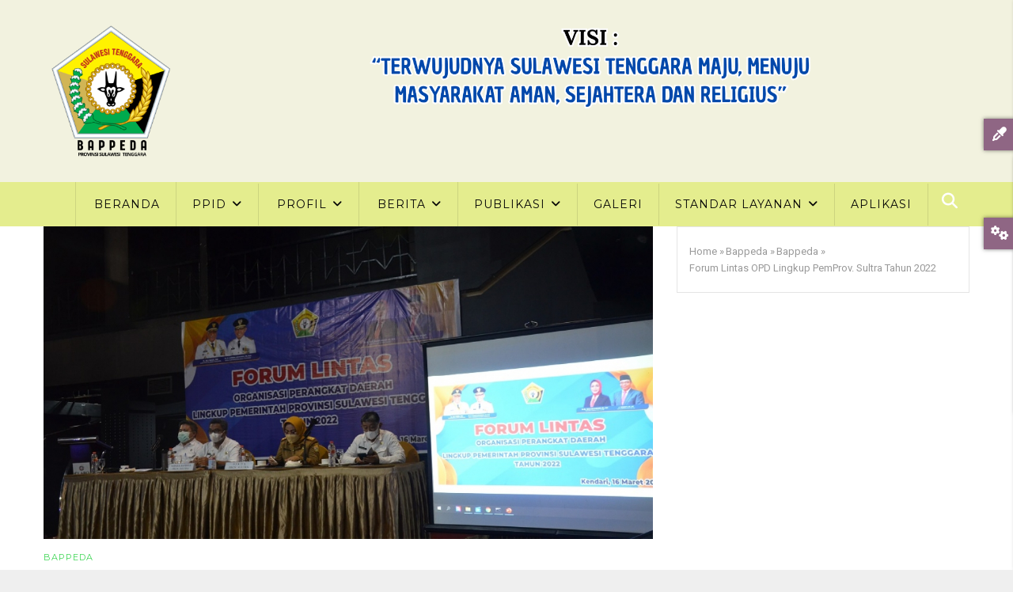

--- FILE ---
content_type: text/html; charset=UTF-8
request_url: https://www.bappedasultra.go.id/index.php/berita/bappeda/forum-lintas-opd-lingkup-pemprov-sultra-tahun-2022
body_size: 8654
content:
<!DOCTYPE html>
<html lang="en" dir="ltr" prefix="content: http://purl.org/rss/1.0/modules/content/  dc: http://purl.org/dc/terms/  foaf: http://xmlns.com/foaf/0.1/  og: http://ogp.me/ns#  rdfs: http://www.w3.org/2000/01/rdf-schema#  schema: http://schema.org/  sioc: http://rdfs.org/sioc/ns#  sioct: http://rdfs.org/sioc/types#  skos: http://www.w3.org/2004/02/skos/core#  xsd: http://www.w3.org/2001/XMLSchema# ">
  <head> 
    <meta charset="utf-8" />
<meta name="Generator" content="Drupal 8 (https://www.drupal.org)" />
<meta name="MobileOptimized" content="width" />
<meta name="HandheldFriendly" content="true" />
<meta name="viewport" content="width=device-width, initial-scale=1.0" />
<link rel="shortcut icon" href="/sites/default/files/BAPPEDALOGO_0_0.svg" type="image/svg+xml" />
<link rel="canonical" href="/index.php/berita/bappeda/forum-lintas-opd-lingkup-pemprov-sultra-tahun-2022" />
<link rel="shortlink" href="/index.php/node/179" />

    <title>Forum Lintas OPD Lingkup PemProv. Sultra Tahun 2022 | Badan Perencanaan Pembangunan Provinsi Sulawesi Tenggara</title>
    <link rel="stylesheet" href="/sites/default/files/css/css_ztGZ-Ced2D_kPJMoZS86mpScOplOl4W0LHgF_azU2HA.css?t8j823" media="all" />
<link rel="stylesheet" href="/sites/default/files/css/css_wmbt07zpAlwMjO5PkYQxRzq46MSbhb8mkomf0HfClLE.css?t8j823" media="all" />
<link rel="stylesheet" href="//fonts.googleapis.com/css?family=Roboto:400,500,700,900" media="all" />
<link rel="stylesheet" href="//fonts.googleapis.com/css?family=Montserrat:400,700" media="all" />
<link rel="stylesheet" href="/sites/default/files/css/css_LxzA_0wj9t5S_B55XsbYopZaZgURiP1SRSjM0ayxpt8.css?t8j823" media="all" />


    <script type="application/json" data-drupal-selector="drupal-settings-json">{"path":{"baseUrl":"\/index.php\/","scriptPath":null,"pathPrefix":"","currentPath":"node\/179","currentPathIsAdmin":false,"isFront":false,"currentLanguage":"en"},"pluralDelimiter":"\u0003","ajaxTrustedUrl":{"\/index.php\/search\/node":true,"\/index.php\/comment\/reply\/node\/179\/comment":true},"gavias_customize":{"save":"https:\/\/www.bappedasultra.go.id\/index.php\/admin\/gaviasthemer_customize\/save","preview":"https:\/\/www.bappedasultra.go.id\/index.php\/admin\/gaviasthemer_customize\/preview","path_json":"\/themes\/gavias_emon\/css\/customize.json"},"user":{"uid":0,"permissionsHash":"7f81b3c3a615f58a68bc150fe77e05925e3491760b93df441a14760dccdcff0b"}}</script>

<!--[if lte IE 8]>
<script src="/sites/default/files/js/js_VtafjXmRvoUgAzqzYTA3Wrjkx9wcWhjP0G4ZnnqRamA.js"></script>
<![endif]-->
<script src="/sites/default/files/js/js_KIXKcdd6tgrtGLnrKRA8kBhOEW26VntF7pfdL-GUQiE.js"></script>


    <link rel="stylesheet" href="/themes/gavias_emon/css/customize.css" media="screen" />
    <link rel="stylesheet" href="/themes/gavias_emon/css/custom.css" media="screen" />
    <link rel="stylesheet" href="/themes/gavias_emon/css/update.css" media="screen" />  

    
  </head>
  <body class="layout-no-sidebars boxed js-preloader">

    <a href="#main-content" class="visually-hidden focusable">Skip to main content
    </a>  <div class="dialog-off-canvas-main-canvas" data-off-canvas-main-canvas><div class="body-page">	  <div id="jpreContent" >
	      <div id="jprecontent-inner">
	          <div class="preloader-wrapper active">
	          	<img src="https://www.bappedasultra.go.id/themes/gavias_emon/images/preloader/preloader-8.gif" alt="" />
	          </div>  
	      </div>
	    </div><header id="header" class="header-v1">
   <div class="header-main">
      <div class="container">
         <div class="header-main-inner">
            <div class="row">
               <div class="col-sm-2 col-xs-6">  <div><div id="block-sitebranding-2" class="margin-top-center clearfix site-branding block block-system block-system-branding-block no-title"> 
    <a href="/" title="Home" rel="home" class="site-branding-logo padding-top-20">
      <img src="/sites/default/files/BAPPEDA03_1.png" alt="Home" />
    </a></div>

  </div>               </div>

               <div class="col-sm-10 col-xs-6 header-right">                     <div class="header-right-inner">  <div><div id="block-gavias-emon-advrightheader" class="text-center block block-block-content block-block-contentd3efb6a7-dbab-4930-bc12-184b9aca60e3 no-title">    <div class="content block-content">      <div class="field field--name-field-image field--type-image field--label-hidden field__item"><img src="/sites/default/files/2025-09/Gif%20Bappeda%201.gif" width="3401" height="453" alt="new Gif" typeof="foaf:Image" />
</div>
    </div></div>

  </div>
                     </div>               </div>
            </div>
         </div>
      </div>
   </div> 

    <div class="header-bottomgv-sticky-menu">
      <div class="main-menu">
        <div class="container">
           <div class="row">
              <div class="col-xs-12 area-main-menu">
                <div class="area-inner">  <div><nav role="navigation" aria-labelledby="block-gavias-emon-mainnavigation-menu" id="block-gavias-emon-mainnavigation" class="block block-menu navigation menu--main">
  <h2 class="visually-hidden" id="block-gavias-emon-mainnavigation-menu">Main navigation</h2>  <div class="content">
<div class="gva-navigation">      <ul class="clearfix gva_menu gva_menu_main">      <li class="menu-item ">
        <a href="/">            <i class="fafa-home"></i>BERANDA  
        </a>      </li>      <li class="menu-item menu-item--expanded ">
        <a href="">PPID            <span class="icaret nav-plus fa fa-angle-down"></span>  
        </a>      <ul class="menu sub-menu">      <li class="menu-item ">
        <a href="/profil_ppid">Profil Singkat PPID  
        </a>      </li>      <li class="menu-item ">
        <a href="/visimisi_ppid">Visi Dan Misi PPID  
        </a>      </li>      <li class="menu-item ">
        <a href="/struktur_organisasi_ppid">Struktur Organisasi PPID  
        </a>      </li>      <li class="menu-item menu-item--expanded ">
        <a href="">Informasi Publik            <span class="icaret nav-plus fa fa-angle-down"></span>  
        </a>      <ul class="menu sub-menu">      <li class="menu-item ">
        <a href="/daftar_informasi">Daftar Informasi Publik  
        </a>      </li>      <li class="menu-item ">
        <a href="/setiap_saat">Setiap Saat  
        </a>      </li>      <li class="menu-item ">
        <a href="/serta_merta">Serta Merta  
        </a>      </li>      <li class="menu-item ">
        <a href="/berkala">Berkala  
        </a>      </li>    </ul>      </li>    </ul>      </li>      <li class="menu-item menu-item--expanded ">
        <a href="">            <i class="fafa-paw"></i>Profil            <span class="icaret nav-plus fa fa-angle-down"></span>  
        </a>      <ul class="menu sub-menu">      <li class="menu-item ">
        <a href="/profil">Profil Bappeda  
        </a>      </li>      <li class="menu-item ">
        <a href="/struktur_organisasi">Struktur Organisasi  
        </a>      </li>      <li class="menu-item ">
        <a href="/pegawai">Daftar Kepegawaian  
        </a>      </li>    </ul>      </li>      <li class="menu-item menu-item--expanded ">
        <a href="">            <i class="fafa-bars"></i>BERITA            <span class="icaret nav-plus fa fa-angle-down"></span>  
        </a>      <ul class="menu sub-menu">      <li class="menu-item ">
        <a href="/berita/bappeda">berita Daerah  
        </a>      </li>    </ul>      </li>      <li class="menu-item menu-item--expanded ">
        <a href="">Publikasi            <span class="icaret nav-plus fa fa-angle-down"></span>  
        </a>      <ul class="menu sub-menu">      <li class="menu-item menu-item--collapsed ">
        <a href="/dokumen_perencanaan">Dokumen Perencanaan  
        </a>      </li>      <li class="menu-item ">
        <a href="/dokumen_pendukung">Dokumen Pendukung  
        </a>      </li>      <li class="menu-item ">
        <a href="/statistik">Data Statistik  
        </a>      </li>    </ul>      </li>      <li class="menu-item ">
        <a href="/gallery">GALERI  
        </a>      </li>      <li class="menu-item menu-item--expanded ">
        <a href="/standar_layanan">Standar Layanan            <span class="icaret nav-plus fa fa-angle-down"></span>  
        </a>      <ul class="menu sub-menu">      <li class="menu-item ">
        <a href="/permohonan_info">Tata Cara Permohonan Informasi  
        </a>      </li>      <li class="menu-item ">
        <a href="/keberatan">Tata Cara Pengajuan Keberatan  
        </a>      </li>      <li class="menu-item ">
        <a href="/sengketa">Proses Penyelesaian Sengketa  
        </a>      </li>      <li class="menu-item ">
        <a href="/wewenang">Tata Cara Pengaduan Penyalagunaan Wewenang  
        </a>      </li>      <li class="menu-item ">
        <a href="/dokumen_surat">Dokumen Surat Menyurat  
        </a>      </li>      <li class="menu-item ">
        <a href="/maklumat_ppid">Maklumat Pelayanan  
        </a>      </li>    </ul>      </li>      <li class="menu-item ">
        <a href="/aplikasi">Aplikasi  
        </a>      </li>    </ul>
</div>

<div id="menu-bar" class="menu-bar">
  <span class="one"></span>
  <span class="two"></span>
  <span class="three"></span>
</div>
  </div></nav>

  </div>                      <div class="gva-search-region search-region">
                        <span class="icon"><i class="fa fa-search"></i></span>
                        <div class="search-content">  <div><div class="search-block-form block block-search container-inline" data-drupal-selector="search-block-form" id="block-gavias-emon-searchform" role="search">  <div class="content container-inline"><form action="/index.php/search/node" method="get" id="search-block-form" accept-charset="UTF-8" class="search-form search-block-form"><div class="js-form-item form-item js-form-type-search form-item-keys js-form-item-keys form-no-label"><label for="edit-keys" class="visually-hidden">Search</label><input title="Enter the terms you wish to search for." data-drupal-selector="edit-keys" type="search" id="edit-keys" name="keys" value="" size="15" maxlength="128" class="form-search" />
</div>
<div data-drupal-selector="edit-actions" class="form-actions js-form-wrapper form-wrapper" id="edit-actions"><input class="search-form__submit button js-form-submit form-submit" data-drupal-selector="edit-submit" type="submit" id="edit-submit" value="Search" />
</div>

</form>

  </div></div>

  </div>
                        </div>  
                      </div>                </div>   
              </div>
           </div>
        </div>
      </div>
   </div>
   
</header>
	

	<div role="main" class="main main-page">
		
		<div class="clearfix"></div>
		<div class="slideshow_content area">
		</div>			<div class="help">
				<div class="container">
					<div class="content-inner">  <div>

  </div>
					</div>
				</div>
			</div>		
		<div class="clearfix"></div>	<div class="clearfix"></div>
		<div id="content" class="content content-full">
			<div class="container">
				<div class="content-main-inner">
					<div class="row"> 

						<div id="page-main-content" class="main-contentcol-xs-12 col-md-8 sb-r ">

							<div class="main-content-inner">									<div class="content-main">  <div><div id="block-gavias-emon-content" class="block block-system block-system-main-block no-title">    <div class="content block-content">
<!-- Start Display article for teaser page --><!-- Start Display article for detail page -->

<article data-history-node-id="179" role="article" about="/index.php/berita/bappeda/forum-lintas-opd-lingkup-pemprov-sultra-tahun-2022" typeof="schema:Article" class="node node-detail node--type-article node--promoted node--view-mode-full clearfix">
  <div class="post-block">
      
    <div class="post-thumbnail post-standard">      <div class="field field--name-field-image field--type-image field--label-hidden field__item"><img property="schema:image" src="/sites/default/files/styles/large/public/articles/DSC_7934-min.JPG?itok=IStExVOZ" width="1170" height="600" alt="Foto" typeof="foaf:Image" />

</div>  
    </div>

    <div class="post-content">
      <span class="post-categories">      <div class="field field--name-field-post-category field--type-entity-reference field--label-hidden field__item"><a href="/index.php/berita/bappeda" hreflang="en">Bappeda</a></div></span>
         <h1 class="post-title"><span property="schema:name">Forum Lintas OPD Lingkup PemProv. Sultra Tahun 2022</span>
</h1>  <span property="schema:name" content="Forum Lintas OPD Lingkup PemProv. Sultra Tahun 2022" class="hidden"></span>  <span property="schema:interactionCount" content="UserComments:0" class="hidden"></span>         
      <div class="post-meta">
        <span class="post-created"><span property="schema:dateCreated" content="2022-03-17T02:26:18+00:00">Thu, 03/17/2022 - 09:26</span>
 </span> /
        <span class="post-comment"> 
          <a href="/index.php/berita/bappeda/forum-lintas-opd-lingkup-pemprov-sultra-tahun-2022/#comments">0 Comments</a>
        </span>
      </div>        <div class="node__meta hidden"><article typeof="schema:Person" about="/index.php/user/1"></article>

          <span>Submitted by<span rel="schema:author"><span lang="" about="/index.php/user/1" typeof="schema:Person" property="schema:name" datatype="">admin</span></span>
 on<span property="schema:dateCreated" content="2022-03-17T02:26:18+00:00">Thu, 03/17/2022 - 09:26</span>
          </span>  <span property="schema:dateCreated" content="2022-03-17T02:26:18+00:00" class="hidden"></span>
        </div>
      <div class="node__content clearfix">      <div property="schema:text" class="field field--name-body field--type-text-with-summary field--label-hidden field__item"><p>Pada Hari Rabu, 16 Maret 2022. Bappeda Prov. Sultra menyelenggarakan Forum Lintas OPD Lingkup PemProv. Sultra yang bertempat di Hotel Claro Kendari.</p>

<p> </p>

<p>Kegiatan ini bertujuan untuk penyelarasan program dan kegiatan, penajaman indikator dan target kinerja dalam rangka sinergitas dan optimalisasi pencapaian sasaran sesuai tugas dan fungsi dari Perangkat Daerah Provinsi.</p>

<p> </p>

<p>Kegiatan ini dihadiri oleh Sekda Prov. Sultra (Hj. Nur Endang Abbas), Kepala Bappeda Prov. Sultra (J. Robert) dan <span lang="EN-US" xml:lang="EN-US" xml:lang="EN-US"><span>Kepala Dinas/Badan/Biro Lingkup Pemprov Sultra.</span></span></p>

<hr /><img alt="Foto" data-entity-type="file" data-entity-uuid="61358917-f94f-4fdc-bdd0-53d3e92a48cb" src="/sites/default/files/inline-images/DSC_7961-min.JPG" class="align-center" />
<hr />
<p>Kegiatan diawali dengan penyampaian laporan Kepala Bappeda Prov. Sultra (J. Robert), dalam laporannya beliau menyampaikan Bappeda sudah merampungkan rancangan awal RKPD yang berdasarkan pada RPJMD  yang sudah ditetapkan revisinya pada tahun 2021 dan tahapan selanjutnya sudah dilaksanakan konsultasi publik dan dilanjutkan forum lintas OPD yang dilaksanakan hari ini yang akan membahas atau menyingkronkan tema dan prioritas pembangunan daerah tahun 2023 dimana tema tersebut sudah dirumuskan oleh Bappeda dan sudah disetujui oleh Bapak Gubernur. Pada kesempatan kali ini akan disampaikan oleh Bappeda Isu-isu strategis tema dan prioritas yang kemudian perlu dijabarkan dalam bentuk kegiatan-kegiatan prioritas yang ada pada OPD lingkup Pemprov. Sultra. Prioritas menjadi masukan yang berharga bagi kegiatan OPD Pemprov Sultra. Semua kegiatan OPD harus merujuk ke tema dan prioritas sebagaimana yang akan Bappeda sampaikan kemudian. Akan ada perubahan pagu anggaran setiap OPD stelah dikonsultasikan dengan Gubernur akan dibagi ke OPD agar OPD dapat merumuskan kembali kegiatan sesuai dengan pagu yang didasarkan pada beberapa asumsi sehingga tidak ada keluhan karena adanya gap dalam penempatan pagu yang ditetapkan.</p>

<hr />
<p><img alt="Foto" data-entity-type="file" data-entity-uuid="7ef20631-7e43-436e-9818-f0aa62836a22" src="/sites/default/files/inline-images/DSC_7940-min.JPG" /></p>

<hr />
<p>Kemudian dilanjutkan sambutan oleh Sekda Prov. Sultra (Hj. Nur Endang Abbas) sekaligus membuka acara, dalam sambutannya beliau menyampaikan Kegiatan ini sangat bermanfaat bagi rencana-rencana kedepan sebagai : akselerasi, penyesuaian/ harmonisasi dan refres/pengingat kembali semua ilmu perencanaan untuk membuat perencanaan yang baik berkualitas yang sinergi, terkoordinasi dan sesuai dengan tema dan prioritas yang ditentukan. Penyusunan renja perangkat daerah wajib menjaga konsistensi perencanaan antara renja perangkat daerah dan renstra, RKPD dan RPJM terutama berkaitan dengan penyusunan program kegiatan dan sub kegiatan beserta indikatornya dan kinerja, Dalam menyusun renja, perangkat daerah harus memperhatikan arah kebijakan dan prioritas pembangunan dalam RKPD dan Sinkronisasi untuk merumuskan program kegiatan dan sub kegiatan sesuai dengan tugas dan fungsi OPD dalam mengatasi permasalahan pada tahun 2023.</p>

<hr />
<p><img alt="Foto" data-entity-type="file" data-entity-uuid="bc4be5fb-cc60-4bed-a809-919b43f43a8b" src="/sites/default/files/inline-images/DSC_7946-min.JPG" /></p>

<hr />
<p>Setelah itu, pada sesi Pembahasan, Kabid. Perencanaan Makro Bappeda Prov. Sultra (Hasrullah) menyampaikan hasil Rakortekrenbang Nasional Tahun 2022, lalu dilanjutkan pembahasan mengenai Prioritas Pembangunan Sulawesi Tenggara Tahun 2023, yang dimana ada 4 isu strategis dalam prioritas pembangunan sultra, yaitu Pembangunan Manusia, Pemulihan perekonomian daerah dan penanggulangan kemiskinan, Tata kelola pemerintahan dan Peningkatan kapasitas infrastruktur dasar dan wilayah terutama infrastruktur penunjang sektor unggulan.</p>

<p> </p>

<p>Tema RKPD Prov. Sultra tahun 2023 " <strong>Peningkatan Produktivitas untuk Transformasi Ekonomi yang Inklusif dan Berkelanjutan melalui Peningkatan Kualitas SDM dan Infrastruktur Pendukung</strong> ".</p>

<hr />
<p> <img alt="Foto" data-entity-type="file" data-entity-uuid="3d028e67-6ff4-436c-b381-6ccdd9a78417" src="/sites/default/files/inline-images/DSC_7971-min.JPG" /></p>

<hr />
<p>Pertemuan Forum Lintas OPD Lingkup PemProv. Sulawesi Tenggara  Tahun 2022 ditutup oleh Asisten II  Prov. Sultra.</p>
</div>
      </div>
      <div id="node-single-comment"><section rel="schema:comment">    <h2>Add new comment</h2><form class="comment-comment-form comment-form" data-drupal-selector="comment-form" action="/index.php/comment/reply/node/179/comment" method="post" id="comment-form" accept-charset="UTF-8"><div class="js-form-item form-item js-form-type-textfield form-item-name js-form-item-name"><label for="edit-name">Your name</label><input data-drupal-default-value="Anonymous" data-drupal-selector="edit-name" type="text" id="edit-name" name="name" value="" size="30" maxlength="60" class="form-text" />
</div>
<input autocomplete="off" data-drupal-selector="form-uvpurbpzcoedhwhcrwi4vii1ib1hhboayc2puh7dlo8" type="hidden" name="form_build_id" value="form-uVPUrbPzcoedhwhcrwi4ViI1iB1hhbOaYC2PUH7dLo8" />
<input data-drupal-selector="edit-comment-comment-form" type="hidden" name="form_id" value="comment_comment_form" />
<div class="field--type-language field--name-langcode field--widget-language-select js-form-wrapper form-wrapper" data-drupal-selector="edit-langcode-wrapper" id="edit-langcode-wrapper"></div>
<div class="field--type-string field--name-subject field--widget-string-textfield js-form-wrapper form-wrapper" data-drupal-selector="edit-subject-wrapper" id="edit-subject-wrapper"><div class="js-form-item form-item js-form-type-textfield form-item-subject-0-value js-form-item-subject-0-value"><label for="edit-subject-0-value">Subject</label><input class="js-text-full text-full form-text" data-drupal-selector="edit-subject-0-value" type="text" id="edit-subject-0-value" name="subject[0][value]" value="" size="60" maxlength="64" placeholder="" />
</div>
</div>
<div class="field--type-text-long field--name-comment-body field--widget-text-textarea js-form-wrapper form-wrapper" data-drupal-selector="edit-comment-body-wrapper" id="edit-comment-body-wrapper"><div class="js-text-format-wrapper js-form-item form-item"><div class="js-form-item form-item js-form-type-textarea form-item-comment-body-0-value js-form-item-comment-body-0-value"><label for="edit-comment-body-0-value" class="js-form-required form-required">Tanggapan</label><div>
  <textarea class="js-text-full text-full form-textarea required" data-drupal-selector="edit-comment-body-0-value" id="edit-comment-body-0-value" name="comment_body[0][value]" rows="5" cols="60" placeholder="" required="required" aria-required="true"></textarea>
</div>
</div>
<div class="filter-wrapper js-form-wrapper form-wrapper" data-drupal-selector="edit-comment-body-0-format" id="edit-comment-body-0-format"><div class="filter-help js-form-wrapper form-wrapper" data-drupal-selector="edit-comment-body-0-format-help" id="edit-comment-body-0-format-help"><a href="/index.php/filter/tips" target="_blank" data-drupal-selector="edit-comment-body-0-format-help-about" id="edit-comment-body-0-format-help-about">About text formats</a></div>
<div class="filter-guidelines js-form-wrapper form-wrapper" data-drupal-selector="edit-comment-body-0-format-guidelines" id="edit-comment-body-0-format-guidelines"><div>
  <h4>Plain text</h4>      <ul>        <li>No HTML tags allowed.</li>        <li>Lines and paragraphs break automatically.</li>        <li>Web page addresses and email addresses turn into links automatically.</li>      </ul>
</div>
</div>
</div>
</div>
</div>
<div data-drupal-selector="edit-actions" class="form-actions js-form-wrapper form-wrapper" id="edit-actions"><input data-drupal-selector="edit-submit" type="submit" id="edit-submit" name="op" value="Save" class="button button--primary js-form-submit form-submit" />
<input data-drupal-selector="edit-preview" type="submit" id="edit-preview" name="op" value="Preview" class="button js-form-submit form-submit" />
</div>

</form>

</section>

      </div>

    </div>

  </div>

</article>

<!-- End Display article for detail page -->
    </div></div>

  </div>
									</div>							</div>

						</div>

						<!-- Sidebar Left -->						<!-- End Sidebar Left -->

						<!-- Sidebar Right -->	 

							<div class="col-lg-4 col-md-4 col-sm-12 col-xs-12 sidebar sidebar-right theiaStickySidebar">
								<div class="sidebar-inner">  <div><div id="block-gavias-emon-breadcrumbs" class="block block-system block-system-breadcrumb-block no-title">    <div class="content block-content">  <nav class="breadcrumb" role="navigation" aria-labelledby="system-breadcrumb">
    <h2 id="system-breadcrumb" class="visually-hidden">Breadcrumb</h2>
    <ol>      <li>          <a href="/index.php/">Home</a>          <span class="">&raquo;</span>  
      </li>      <li>          <a href="/index.php/berita/bappeda">Bappeda</a>          <span class="">&raquo;</span>  
      </li>      <li>          <a href="/index.php/berita/bappeda">Bappeda</a>          <span class="">&raquo;</span>  
      </li>      <li>  
      </li>      <li>Forum Lintas OPD Lingkup PemProv. Sultra Tahun 2022  
      </li>
      <li></li>
    </ol>
  </nav>
    </div></div>

  </div>
								</div>
							</div>						<!-- End Sidebar Right -->
						
					</div>
				</div>
			</div>
		</div>
	</div><footer id="footer" class="footer">   <div class="footer-top">
      <div class="container">
        <div class="row">
          <div class="col-xs-12">
            <div class="before_footer area">  <div><div id="block-gavias-emon-sociallinksfooter" class="block block-block-content block-block-content023ec0c7-ca2f-401a-b205-056a254f0c48 no-title">    <div class="content block-content">      <div class="field field--name-body field--type-text-with-summary field--label-hidden field__item">
  <link rel="stylesheet" href="https://cdnjs.cloudflare.com/ajax/libs/font-awesome/6.4.0/css/all.min.css" />


<div class="footer-social">
	<h5>Informasi Sosial Media</h5>
	<ul>
		<li><a href="https://www.facebook.com/profile.php?id=61579047377531"><i class="fab fa-facebook-square"></i></a></li>

		<li><a href="https://www.tiktok.com/@bappeda_sultra?_t=ZS-8ys2b8FxsWN&amp;_r=1"><i class="fab fa-tiktok"></i></a></li>

<li><a href="https://www.instagram.com/bappeda_sultra/profilecard/?igsh=MTBpbm44czh1YnZzag=="><i class="fab fa-instagram"></i></a></li>

		<li><a href="https://www.youtube.com/@BAPPEDASULTRA"><i class="fab fa-youtube-square"></i></a></li>
	</ul>
</div>

</div>
    </div></div>

  </div>
            </div>
          </div>
        </div>     
      </div>   
    </div>   
   <div class="footer-center">
      <div class="container">      
         <div class="row">                <div class="footer-2col col-lg-6 col-md-6 col-md-6 col-xs-12 column">  <div><div id="block-gavias-emon-contactinfo" class="block block-block-content block-block-content0c1ecc6e-1d39-4ec0-a502-2c557762945e">    <h2 class="block-title"><span>Contact info</span></h2>    <div class="content block-content">      <div class="field field--name-body field--type-text-with-summary field--label-hidden field__item"><div class="contact-info">
    <span class="description">Website Resmi BAPPEDA</span>
	<ul class="contact-info">
		<li><span><i class="fa fa-home"></i> Jl. Haluoleo Komp. Perkantoran Bumi Praja Anduonohu Kota Kendari,Sulawesi Tenggara </span> </li>
		<li><span><i class="fa fa-mobile-phone"></i> (0401) 3087545</span></li>
		<li><a href="mailto: sultrabappeda1@gmail.com"><i class="fa fa-envelope-o"></i>  sultrabappeda1@gmail.com</a> </li>
	</ul>
<ul>
<p>
<span>©Copyright 2025 Bappeda Prov.Sultra</span>
</p>
</ul></div></div>
    </div></div>

  </div>
                </div>                <div class="footer-2col col-lg-6 col-md-6 col-md-6 col-xs-12 column">  <div><div id="block-mapslocation" class="block block-block-content block-block-contentc6783b62-fbd0-4b9a-a592-9c99b64e773b">    <h2 class="block-title"><span>maps-location</span></h2>    <div class="content block-content">      <div class="field field--name-body field--type-text-with-summary field--label-hidden field__item"><iframe src="https://www.google.com/maps/embed?pb=!1m18!1m12!1m3!1d4938.665738783318!2d122.53974547587761!3d-4.029993844782583!2m3!1f0!2f0!3f0!3m2!1i1024!2i768!4f13.1!3m3!1m2!1s0x2d989278d3bb229b%3A0xaa02cd6d2e6bcda!2sBappeda%20Prov.%20Sultra!5e1!3m2!1sid!2sid!4v1756274695430!5m2!1sid!2sid" width="400" height="300" style="border:0;" allowfullscreen="" loading="lazy" referrerpolicy="no-referrer-when-downgrade"></iframe></div>
    </div></div>

  </div>
                </div>         </div>   
      </div>
   </div>
</footer>


</div>


  </div>
    <script src="/sites/default/files/js/js_W-Fj1VAq9WVYH4xhRSlXWMx0NvfoUDXTOZ9MnHnO2Ao.js"></script>
      <div class="permission-save-hidden"><div class="gavias-skins-panel hidden-xs hidden-sm">
	<div class="control-panel"><i class="fa fa-eyedropper"></i></div>
	<div class="gavias-skins-panel-inner"><div id="gavias_customize_form" class="gavias_customize_form">
   
   <div class="form-group action">
      <input type="button" id="gavias_customize_save" class="btn form-submit" value="Save" />
      <input type="button" id="gavias_customize_preview" class="btn form-submit" value="Preview" />
      <input type="button" id="gavias_customize_reset" class="btn form-submit" value="Reset" />
      <input type="hidden" id="gva_theme_name" name="theme_name" value="gavias_emon" />
   </div>   

   <div class="clearfix"></div>
   <div id="customize-gavias-preivew">
      <div class="panel-group" id="customize-accordion" role="tablist" aria-multiselectable="true">   
         
         <!-- General -->
         <div class="panel panel-default">
            <div class="panel-heading" role="tab">
               <h4 class="panel-title">
                 <a role="button" data-toggle="collapse" data-parent="#customize-accordion" href="#customize-general" aria-expanded="true">
                   General
                 </a>
               </h4>
            </div>
            <div id="customize-general" class="panel-collapse collapse in" role="tabpanel" >
               <div class="panel-body">
                  <div class="form-wrapper">
                     <div class="form-group">
                        <label>Theme Color</label>
                        <div class="input-group colorselector">
                            <input type="text" value="" name="theme_color" class="form-control customize-option" />
                            <span class="input-group-addon"><i></i></span>
                            <span class="remove">x</span>
                        </div>
                     </div>
                  </div>
                  <div class="form-wrapper">
                     <div class="form-group">
                        <label>Text color</label>
                        <div class="input-group colorselector">
                            <input type="text" value="" name="text_color" class="form-control customize-option" />
                            <span class="input-group-addon"><i></i></span>
                            <span class="remove">x</span>
                        </div>
                     </div>
                  </div>
                  <div class="form-wrapper">
                     <div class="form-group">
                        <label>Link color</label>
                        <div class="input-group colorselector">
                            <input type="text" value="" name="link_color" class="form-control customize-option" />
                            <span class="input-group-addon"><i></i></span>
                            <span class="remove">x</span>
                        </div>
                     </div>
                  </div>
                  <div class="form-wrapper">
                     <div class="form-group">
                        <label>Link hover color</label>
                        <div class="input-group colorselector">
                            <input type="text" value="" name="link_hover_color" class="form-control customize-option" />
                            <span class="input-group-addon"><i></i></span>
                            <span class="remove">x</span>
                        </div>
                     </div>
                  </div>
               </div>
            </div> 
         </div> 

         <!-- Header -->
         <div class="panel panel-default">
            <div class="panel-heading" role="tab">
               <h4 class="panel-title">
                 <a role="button" data-toggle="collapse" data-parent="#customize-accordion" href="#customize-header" aria-expanded="true">
                   Header
                 </a>
               </h4>
            </div>
            <div id="customize-header" class="panel-collapse collapse" role="tabpanel" >
               <div class="panel-body">
                  <div class="form-wrapper">
                     <div class="form-group">
                        <label>Background</label>
                        <div class="input-group colorselector">
                            <input type="text" value="" name="header_bg" class="form-control customize-option" />
                            <span class="input-group-addon"><i></i></span>
                            <span class="remove">x</span>
                        </div>
                     </div>
                  </div>
                  <div class="form-wrapper">
                     <div class="form-group">
                        <label>Header Color Link</label>
                        <div class="input-group colorselector">
                            <input type="text" value="" name="header_color_link" class="form-control customize-option" />
                            <span class="input-group-addon"><i></i></span>
                            <span class="remove">x</span>
                        </div>
                     </div>
                  </div>
                  <div class="form-wrapper">
                     <div class="form-group">
                        <label>Header Color Hover</label>
                        <div class="input-group colorselector">
                            <input type="text" value="" name="header_color_link_hover" class="form-control customize-option" />
                            <span class="input-group-addon"><i></i></span>
                            <span class="remove">x</span>
                        </div>
                     </div>
                  </div>
               </div>
            </div> 
         </div>

         <!-- Main menu -->
         <div class="panel panel-default">
            <div class="panel-heading" role="tab">
               <h4 class="panel-title">
                 <a role="button" data-toggle="collapse" data-parent="#customize-accordion" href="#customize-mainmenu" aria-expanded="true">
                   Main Menu
                 </a>
               </h4>
            </div>
            <div id="customize-mainmenu" class="panel-collapse collapse" role="tabpanel" >
               <div class="panel-body">
                  <div class="form-wrapper">
                     <div class="form-group">
                        <label>Background</label>
                        <div class="input-group colorselector">
                            <input type="text" value="" name="menu_bg" class="form-control customize-option" />
                            <span class="input-group-addon"><i></i></span>
                            <span class="remove">x</span>
                        </div>
                     </div>
                  </div>
                  <div class="form-wrapper">
                     <div class="form-group">
                        <label>Menu | Color Link</label>
                        <div class="input-group colorselector">
                            <input type="text" value="" name="menu_color_link" class="form-control customize-option" />
                            <span class="input-group-addon"><i></i></span>
                            <span class="remove">x</span>
                        </div>
                     </div>
                  </div>
                  <div class="form-wrapper">
                     <div class="form-group">
                        <label>Menu | Color Hover</label>
                        <div class="input-group colorselector">
                            <input type="text" value="" name="menu_color_link_hover" class="form-control customize-option" />
                            <span class="input-group-addon"><i></i></span>
                            <span class="remove">x</span>
                        </div>
                     </div>
                  </div>
                  <div class="form-wrapper">
                     <div class="form-group">
                        <label>Sub Menu | Background</label>
                        <div class="input-group colorselector">
                            <input type="text" value="" name="submenu_background" class="form-control customize-option" />
                            <span class="input-group-addon"><i></i></span>
                            <span class="remove">x</span>
                        </div>
                     </div>
                  </div>
                  <div class="form-wrapper">
                     <div class="form-group">
                        <label>Sub Menu | Color</label>
                        <div class="input-group colorselector">
                            <input type="text" value="" name="submenu_color" class="form-control customize-option" />
                            <span class="input-group-addon"><i></i></span>
                            <span class="remove">x</span>
                        </div>
                     </div>
                  </div>
                  <div class="form-wrapper">
                     <div class="form-group">
                        <label>Sub Menu | Color Link</label>
                        <div class="input-group colorselector">
                            <input type="text" value="" name="submenu_color_link" class="form-control customize-option" />
                            <span class="input-group-addon"><i></i></span>
                            <span class="remove">x</span>
                        </div>
                     </div>
                  </div>
                  <div class="form-wrapper">
                     <div class="form-group">
                        <label>Sub Menu | Color Hover</label>
                        <div class="input-group colorselector">
                            <input type="text" value="" name="submenu_color_link_hover" class="form-control customize-option" />
                            <span class="input-group-addon"><i></i></span>
                            <span class="remove">x</span>
                        </div>
                     </div>
                  </div>
               </div>
            </div> 
         </div>

         <!-- Footer -->
         <div class="panel panel-default">
            <div class="panel-heading" role="tab">
               <h4 class="panel-title">
                 <a role="button" data-toggle="collapse" data-parent="#customize-accordion" href="#customize-footer" aria-expanded="true">
                   Footer
                 </a>
               </h4>
            </div>
            <div id="customize-footer" class="panel-collapse collapse" role="tabpanel" >
               <div class="panel-body">
                  <div class="form-wrapper">
                     <div class="form-group">
                        <label>Background</label>
                        <div class="input-group colorselector">
                            <input type="text" value="" name="footer_bg" class="form-control customize-option" />
                            <span class="input-group-addon"><i></i></span>
                            <span class="remove">x</span>
                        </div>
                     </div>
                  </div>
                  <div class="form-wrapper">
                     <div class="form-group">
                        <label>Text color</label>
                        <div class="input-group colorselector">
                            <input type="text" value="" name="footer_color" class="form-control customize-option" />
                            <span class="input-group-addon"><i></i></span>
                            <span class="remove">x</span>
                        </div>
                     </div>
                  </div>
                  <div class="form-wrapper">
                     <div class="form-group">
                        <label>Color Link</label>
                        <div class="input-group colorselector">
                            <input type="text" value="" name="footer_color_link" class="form-control customize-option" />
                            <span class="input-group-addon"><i></i></span>
                            <span class="remove">x</span>
                        </div>
                     </div>
                  </div>
                  <div class="form-wrapper">
                     <div class="form-group">
                        <label>Color Hover</label>
                        <div class="input-group colorselector">
                            <input type="text" value="" name="footer_color_link_hover" class="form-control customize-option" />
                            <span class="input-group-addon"><i></i></span>
                            <span class="remove">x</span>
                        </div>
                     </div>
                  </div>

               </div>
            </div> 
         </div>

         <!-- Copyright -->
         <div class="panel panel-default">
            <div class="panel-heading" role="tab">
               <h4 class="panel-title">
                 <a role="button" data-toggle="collapse" data-parent="#customize-accordion" href="#customize-copyright" aria-expanded="true">
                   Copyright
                 </a>
               </h4>
            </div>
            <div id="customize-copyright" class="panel-collapse collapse" role="tabpanel" >
               <div class="panel-body">
                  <div class="form-wrapper">
                     <div class="form-group">
                        <label>Background</label>
                        <div class="input-group colorselector">
                            <input type="text" value="" name="copyright_bg" class="form-control customize-option" />
                            <span class="input-group-addon"><i></i></span>
                            <span class="remove">x</span>
                        </div>
                     </div>
                  </div>
                  <div class="form-wrapper">
                     <div class="form-group">
                        <label>Text color</label>
                        <div class="input-group colorselector">
                            <input type="text" value="" name="copyright_color" class="form-control customize-option" />
                            <span class="input-group-addon"><i></i></span>
                            <span class="remove">x</span>
                        </div>
                     </div>
                  </div>
                  <div class="form-wrapper">
                     <div class="form-group">
                        <label>Color Link</label>
                        <div class="input-group colorselector">
                            <input type="text" value="" name="copyright_color_link" class="form-control customize-option" />
                            <span class="input-group-addon"><i></i></span>
                            <span class="remove">x</span>
                        </div>
                     </div>
                  </div>
                  <div class="form-wrapper">
                     <div class="form-group">
                        <label>Color Hover</label>
                        <div class="input-group colorselector">
                            <input type="text" value="" name="copyright_color_link_hover" class="form-control customize-option" />
                            <span class="input-group-addon"><i></i></span>
                            <span class="remove">x</span>
                        </div>
                     </div>
                  </div>

               </div>
            </div> 
         </div>

      </div>    
   </div>   
</div>
	</div>   
</div>

<div class="gavias-skins-panel gavias-skin-demo hidden-xs hidden-sm">
	<div class="control-panel"><i class="fa fa-cogs"></i></div>
	<div class="panel-skins-content">
		<div class="title">Color skins</div>
		<div class="text-center">
			<a class="item-color default" href=""></a>
			<a class="item-color green" href="//www.bappedasultra.go.id/index.php/berita/bappeda/forum-lintas-opd-lingkup-pemprov-sultra-tahun-2022?gvas=green"></a>
			<a class="item-color lilac" href="//www.bappedasultra.go.id/index.php/berita/bappeda/forum-lintas-opd-lingkup-pemprov-sultra-tahun-2022?gvas=lilac"></a>
			<a class="item-color orange" href="//www.bappedasultra.go.id/index.php/berita/bappeda/forum-lintas-opd-lingkup-pemprov-sultra-tahun-2022?gvas=orange"></a>
			<a class="item-color red" href="//www.bappedasultra.go.id/index.php/berita/bappeda/forum-lintas-opd-lingkup-pemprov-sultra-tahun-2022?gvas=red"></a>
			<a class="item-color yellow" href="//www.bappedasultra.go.id/index.php/berita/bappeda/forum-lintas-opd-lingkup-pemprov-sultra-tahun-2022?gvas=yellow"></a>
		</div>
	</div>

	<div class="clearfix"></div>

	<div class="panel-skins-content">
		<div class="title">Body layout</div>
		<div class="text-center">
			<a class="layout" data-layout="boxed">Boxed</a>
			<a class="layout" data-layout="wide">Wide</a>
		</div>
	</div>
</div>

      </div>  </body>
</html>
